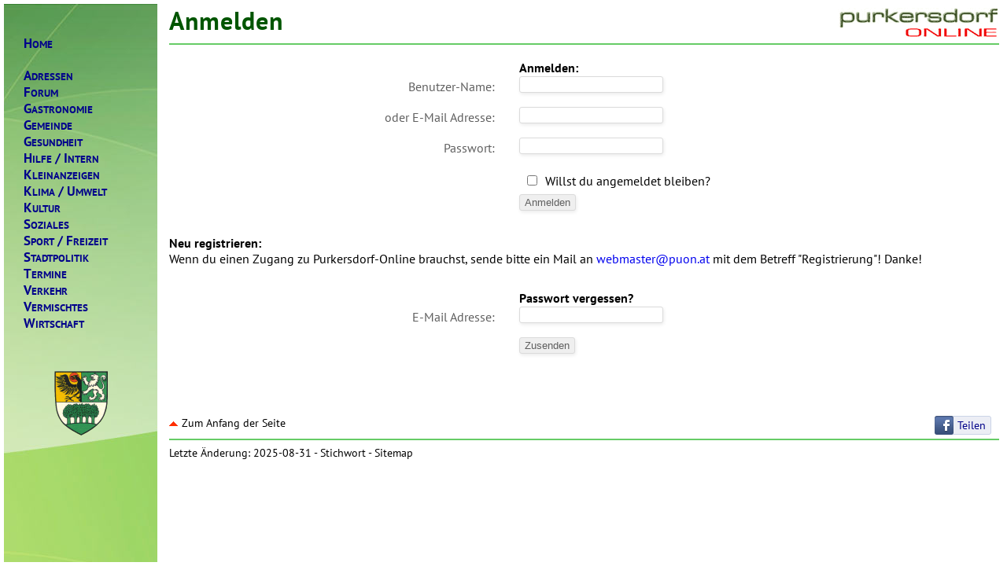

--- FILE ---
content_type: text/html; charset=ISO 8859-1
request_url: https://www.purkersdorf-online.at/_login.php?ref=/adresse/adr_ein.php?id=347
body_size: 2175
content:
<!DOCTYPE html>
<html lang="de">
<head>
<meta http-equiv="Content-Type" content="text/html; charset=iso-8859-1" />
<link rel="canonical" href="https://www.purkersdorf-online.at/_login.php?ref=/adresse/adr_ein.php?id=347" />
<title>Purkersdorf: Anmelden</title>
<link rel="stylesheet" type="text/css" href="/css/form-basic.css" /><link rel="image_src" href="/apple-touch-icon.png">
<link rel="stylesheet" type="text/css" href="/css/screen2016.css?v=5" />
<script src="/js/1.12.4/jquery.min.js"></script>
<script src="/js/1.11.4/jquery-ui.min.js"></script>
<link href='/css/fonts.css' rel='stylesheet' type='text/css'>
</head>
<body>
<div id="pon_wrap">
<div id="pon_menu">
<div id="menu4">
<a href="https://www.purkersdorf-online.at/" target="_top"><strong>H</strong>OME</a><br>
<a href="/adresse/adressen.php3" target="_top"><strong>A</strong>DRESSEN</a>
<a href="/http/forum.php" target="_top"><strong>F</strong>ORUM</a>
<a href="/wirtsch/gastro.php" target="_top"><strong>G</strong>ASTRONOMIE</a>
<a href="/gemeinde/gemeinde.php3" target="_top"><strong>G</strong>EMEINDE</a>
<a href="/gesund/gesund.php3" target="_top"><strong>G</strong>ESUNDHEIT</a>
<a href="/hilfe/hilfe.php3" target="_top"><strong>H</strong>ILFE<strong> / I</strong>NTERN</a>
<a href="/user/kleinanzeige.php" target="_top"><strong>K</strong>LEINANZEIGEN</a>
<a href="/klima/index.php" target="_top"><strong>K</strong>LIMA<strong> / U</strong>MWELT</a>
<a href="/kultur/kultur.php3" target="_top"><strong>K</strong>ULTUR</a>
<a href="/sozial/soziales.php3" target="_top"><strong>S</strong>OZIALES</a>
<a href="/freizeit/freizeit.php3" target="_top"><strong>S</strong>PORT<strong> / F</strong>REIZEIT</a>
<a href="/politik/politik.php3" target="_top"><strong>S</strong>TADTPOLITIK</a>
<a href="/termin/termine.php" target="_top"><strong>T</strong>ERMINE</a>
<a href="/verkehr/verkehr.php3" target="_top"><strong>V</strong>ERKEHR</a>
<a href="/vermischt/vermischt.php3" target="_top"><strong>V</strong>ERMISCHTES</a>
<a href="/wirtsch/wirtsch.php3" target="_top"><strong>W</strong>IRTSCHAFT</a>
</div>
<img src="/img/wappen_v4.gif" style="margin:10px 0 30px -37px;padding-left:50%;">
</div>

<div id="pon_main">
<img src="/img/logo-2016.gif" alt="Purkersdorf Online" width="205" height="38" align="right" vspace="5" /><h1>Anmelden</h1>
<hr>
<div class='mittab'>
<form class='form-basic' id='formular' action='/_login.php' method='post'>
		<input type='hidden' name='op' value='1' />
		<div class='form-row'><label><span> </span><b>Anmelden:</b></label></div>
		<div class='form-row'><label><span>Benutzer-Name:</span><input type='login' name='login' id='login' /></label></div>
		<div class='form-row'><label><span>oder E-Mail Adresse:</span><input type='email' name='email' id='email' /></label></div>
		<div class='form-row'><label><span>Passwort:</span><input type='password' name='passwort' id='passwort' /></label></div>
		<div class='form-row'><label><span> </span></label><input type='checkbox' name='eingeloggt' value='1' />Willst du angemeldet bleiben?</label></div>
		<div class='form-row'><label><span> </span><input type='submit' name='submit' id='submit' value='Anmelden' /></label></div>
		</form>
		<div>&nbsp;</div>
<div class='form-row'><label><span> </span><b>Neu registrieren:</b></label></div><div class='form-row'>Wenn du einen Zugang zu Purkersdorf-Online brauchst, sende bitte ein Mail an <a href='mailto:webmaster@puon.at?subject=Registrierung&body=Bitte%20um%20Zugangsdaten'>webmaster@puon.at</a> mit dem Betreff &quot;Registrierung&quot;! Danke!</div><div>&nbsp;</div>
<form class='form-basic' id='formular' action='/_login.php' method='post'>
		<div class='form-row'><label><span> </span><b>Passwort vergessen?</b></label></div>
		<div class='form-row'><label><span>E-Mail Adresse:</span><input type='email' name='email' id='email' /></label></div>
		<input type='hidden' name='op' value='3' />
		<div class='form-row'><label><span> </span><input type='submit' name='submit' id='submit' value='Zusenden' /></label></div>
		</form>
</div>
<div id="pon_foot"><br clear="right"><div class='sm_box'>
 <div class='sm_fb'><a href='https://www.facebook.com/sharer.php?u=https%3A%2F%2Fwww.purkersdorf-online.at%2F_login.php%3Fref%3D%2Fadresse%2Fadr_ein.php%3Fid%3D347' target='_blank'>Teilen</a><div class='sm_fbe'></div></div>
</div>

<a class="btop" href="#top"><img border="0" width="16" height="7"
src="/img/up.gif" alt="Anfang">Zum Anfang der Seite</a><hr style="clear:right;">
Letzte Änderung: 2025-08-31 - <a class="btop" href="/_wichtig.html">Stichwort</a> - <a class="btop" href="/http/sitemap.php3">Sitemap</a></div></div><script>
m = document.getElementById("pon_menu");
if (m!=null) {
var body = document.body, html = document.documentElement;
var height = Math.max( body.scrollHeight, body.offsetHeight, html.clientHeight, html.scrollHeight, html.offsetHeight );
var mh = m.offsetHeight;
var wh = window.innerHeight;
var li = mh - wh;
//m.style.height = wh+"px";
//alert(mh+' '+wh+' '+height);
if (mh > wh) {
    if (height > mh+11) {
    window.onscroll = function(){doScr()};
    }
} else {
	nm = wh - 10;
	m.style.height = nm+"px";
    m.style.position = "fixed";
}
}
function doScr() {
	sy = window.pageYOffset;
    if (sy > li) {
        m.style.position = "fixed";
        m.style.bottom = 0;
    } else {
        m.style.position = "static";
    }
}
</script>
<script>
var _paq = window._paq = window._paq || [];
_paq.push(['trackPageView']);
_paq.push(['enableLinkTracking']);
(function() {var u="//stat.v2202401215143253066.luckysrv.de/";
_paq.push(['setTrackerUrl', u+'matomo.php']);
_paq.push(['setSiteId', '1']);
var d=document, g=d.createElement('script'), s=d.getElementsByTagName('script')[0];
g.async=true; g.src=u+'matomo.js'; s.parentNode.insertBefore(g,s);})();
</script>
</body></html>

--- FILE ---
content_type: text/css
request_url: https://www.purkersdorf-online.at/css/form-basic.css
body_size: 827
content:
/*
 * 2020-04-16 rblock added
 */
.form-basic{
	width: 100%;
    margin: 0 auto;
	padding: 1%;
    box-sizing: border-box;
    text-align: center;
}
.form-basic .form-row{
    text-align: left;
    xxxmargin-bottom: 22px;
}
.form-basic .form-title-row{
    text-align: center;
    xxxmargin-bottom: 55px;
}
.form-basic .form-row > label span {
    display: inline-block;
    box-sizing: border-box;
    color: #5F5F5F;
    text-align: right;
    vertical-align: top;
	width: 42%;
	padding: 2px 3% 12px 0;
	line-height: 25px;
}
.form-basic .form-row > label div {
	width: 52%;
	display: inline-block;
}
.form-basic input{
    color:  #5f5f5f;
    box-sizing: border-box;
    box-shadow: 1px 2px 4px 0 rgba(0, 0, 0, 0.08);
    border: 1px solid #dbdbdb;
	max-width: 52%;
	padding: 2px 6px;
}
.form-basic input[type=radio],
.form-basic input[type=checkbox]{
    box-shadow: none;
    width: auto;
	margin: 1%;
}
.form-basic select{
    box-sizing: border-box;
	padding: 2px 6px;
	margin: 2px 0;
    border: 1px solid #dbdbdb;
}
.form-basic textarea{
    box-sizing: border-box;
	width: 52%;
    border: 1px solid #dbdbdb;
    resize: vertical;
	padding: 2px 6px;
	margin-bottom: 12px;
}
.form-basic .form-radio-buttons {
    display: inline-block;
    vertical-align: top;
	width: 52%;
	padding: 12px 3% 12px 0;
}
.form-basic .form-radio-buttons > div{
    margin-top: 10px;
}
.form-basic .form-radio-buttons label span{
    margin-left: 8px;
    color: #5f5f5f;
    font-weight: normal;
}
.form-basic .form-radio-buttons input{
    width: auto;
}
.form-basic button{
    display: block;
    border-radius: 2px;
    background-color:  #6caee0;
    color: #fff;
    font-weight: bold;
    box-shadow: 1px 2px 4px 0 rgba(0, 0, 0, 0.08);
    padding: 14px 22px;
    border: 0;
    margin: 40px 183px 0;
}
.form-basic .rblock {
	display: inline-block;
	width: 58%;
}
.form-basic .rblock > label {
	white-space: nowrap;
}
/*	Making the form responsive. Remove this media query
    if you don't need the form to work on mobile devices. */

@media (max-width: 620px) {
    .form-basic {
		max-width: 100%;
    }
    .form-basic .form-row {
		max-width: 100%;
        margin: 0 auto 10px auto;
        text-align: left;
    }
	.form-basic .form-row > label span,
	.form-basic .form-row > label div,
	.form-basic input,
	.form-basic textarea {
		width: 100% !important;
		max-width: 100%;
	}
    .form-basic .form-row > label span {
        display: block;
        text-align: left;
        padding: 0 0 5px;
    }
    .form-basic input[type=checkbox]{
        margin-top:0;
		width: 10% !important;
    }
    .form-basic .form-radio-buttons > div{
        margin: 0 0 10px;
    }
    .form-basic button{
        margin: 0;
    }
	.form-basic .rblock {
		width: 100%;
	}
}


--- FILE ---
content_type: text/css
request_url: https://www.purkersdorf-online.at/css/screen2016.css?v=5
body_size: 3319
content:
body,p,ul,ol,li,td,th {font-family: 'PT Sans', sans-serif;}
html, body {padding: 0; margin: 0;}
html {
	width: 100%;
	height: 100%;
	overflow-y: scroll;
}
body {
	max-width: 1400px;
}
img {
	max-width: 100%;
	height: auto !important;
}
a {text-decoration: none;}
a:hover {text-decoration: underline;}
a img {
	border: 0;
}
.dragbox-content a  {
	padding: 3px 0;
	line-height: 1.2;
}
h1 {
	margin:0;
	padding:0;
	letter-spacing: 1px;
}
h1, h2 {
	color: #050;
	margin: 0;
}
h3 {
	color: #050;
	margin: 10px 0 5px 0;	
}
hr {
	border: 0px;
	border-top: solid 2px #6c6;
	border-bottom: transparent;
	padding-left:0;
	margin-left:0;
}
ul {
	margin-top: 3px;
}
#pon_wrap {max-width: 1400px; min-width: 900px; }
#pon_main {position: absolute; width:calc(100% - 205px);box-sizing: border-box; margin: 0 0 0 205px; padding: 5px 10px;}
#pon_menu {position:fixed;width:195px; box-sizing: border-box; float: left; margin: 5px; background: url(/img/bg/gruen.jpg);box-shadow: 3px 3px 3px #fff;}
#pon_right {width:200px;float:right;margin-bottom:15px;}
#pon_right img {border-color: #888;}
#pon_foot {margin-top:50px;font-size:14px;}
#map {
	height: 350px;
	border: 1px solid black;
}
#menuebalken {
	position: absolute;
	top: 30px;
	width: 150px;
	margin-left: 10px;
}
#hauptteil {
	position: absolute;
	left: 170px;
}
.dark {background-color: rgb(238,238,238);}
.mittelteil {
	padding-right: 220px;
	line-height: 1.5;
}
.putab {
    padding: 0;
    min-width: 468px;
    border: solid 1px black;
    border-collapse: collapse;
    border-spacing: 0;
}
.putab th {
    background-color: #b2d89b;
    border: solid 1px black;
    padding: 3px 8px;
}
.putab td {
    border: solid 1px black;
    padding: 3px 8px;
}
.putab a {
    text-decoration:none;
}
.thl {font: bold 10pt/14pt 'PT Sans', sans-serif; text-decoration: none; color: darkblue;}
.ths {font: 10pt/14pt 'PT Sans', sans-serif; text-decoration: none;}
.athl {font: bold 10pt/14pt 'PT Sans', sans-serif; color: red;}
.aths {color: red; font:bold 10pt/15pt 'PT Sans', sans-serif; margin: 2px 0; display: block; font-size: 14px; line-height: 1.2;}
.lnk {margin: 2px 0; display: block;}

.btop {text-decoration: none; color: black;margin-top:10px;}
.column {
	width: 49%;
	margin-right: 1%;
	min-height: 300px;
	background: #fff;
	float: left;
}
.column .dragbox {
	margin: 5px 2px  20px;
	position: relative;
	border: 1px solid #ddd;
	//border-radius: 5px;
	//-moz-border-radius: 5px;
	//-webkit-border-radius: 5px;
}
.column .dragbox .beadr {
	margin: 0;
	font-size: 15px;
	padding: 5px;
	background: #eee;
	color: #000;
	border-bottom: 1px solid #eee;
	cursor: move;
}
.column .dragbox .bheadr a {
	text-decoration: none;
}
.dragbox-content {
	margin: 8px;
	font-size: 14px;
	line-height: 1.5em;
}
.dragbox-content hr {
	border: 0;
	margin: 0 20px;
	height: 1px;
	color: #ddd;
	background-color: #ddd;
	
}
.column .placeholder {
	background:  #f0f0f0;
	border: 1px dashed #ddd;
}
.dragbox .bheadr .configure {
	font-size: 12px;
	font-weight: normal;
	margin-right: 30px;
	float: right;
}
.iblk {
	float: left;
	padding: 0 15px 10px 0;
}
.iblk320 {
	width: 305px;
	float: left;
	padding: 0 15px 10px 0;
}
.success {
	background: #d9f9e0;
	border: 1px solid #339933;
	padding: 5px;
	font-weight: bold;
}
.mittab th {
	font-weight: normal;
	text-align: right;
}
/* TOOL TIPS */
a.info {
	position: relative; /*this is the key*/
	z-index: 56098; 
	text-decoration: none;
}
.ZR {
	float: left;
	line-height: 1.5em;
	margin-right: 1em;
	color: red;
}
.ZY {
	float: left;
	line-height: 1.5em;
	margin-right: 1em;
}
.ZZ {
	position: relative;
	height: 1.5em;
	overflow: hidden;
	white-space: nowrap;
	text-overflow: ellipsis;
	line-height: 1.5em;
}
.ZZ:hover {
	background-color: #E6F1F6;
	cursor: pointer;
}
a.info:hover {
	z-index: 56099; 
}

a.info b {
	color: #fff;
	background-color: #349655;
	display: block;
	margin: -6px -6px 0 -6px;
	padding-left: 6px;
}
a.info:hover span { 
	display: block;
	position: absolute;
	top: 1.5em;
	left: 5em; 
	width: 220px;
	border: 1px solid #000;
	background-color: #b2d89b; 
	color: #000;
	text-align: left;
	padding: 6px;
	text-decoration: none;
	overflow: hidden;
}
a.info span {
	display: none;
}
.rating-L {width: 100%; height:2em;margin-top:1em;}
#rat > * {float: left; line-height: 1.4em;}
#rating_title {padding-right: .5em;}
#messages, #caption {padding-left: .5em;}
#messages {color: #fd1c24;}
.bhead {
	margin: 0;
	height: 16px;
	font-size: 15px;
	padding: 5px;
    background: url(/img/dragbox-head.gif) repeat-x 0 0;
	color: #000;
	border-bottom: 1px solid #eee;
	font-weight: bold;
	text-align: center;
}
.bhead a {
	position: relative;
	float: left;
	z-index: 20;
	color: #3b5998;
	line-height: 15px;
}
.lhead {
	position: relative;
    float: left;
    display: inline;
	background: url(/img/social.png) no-repeat -15px -72px;
    width: 15px;
    height: 15px;
    text-indent: -9999em;
    outline: none;
    margin: 0px 10px 0px 4px;
	z-index: 20;
}
.bheadr {
	position: relative;
    float: right;
    display: inline;
	background: url(/img/social.png) no-repeat 0 -72px;
    width: 15px;
    height: 15px;
    margin: 0px 4px 0px 8px;
    text-indent: -9999em;
    outline: none;
	cursor: move;
}
.bheadr:hover {
	background-position: 0 -87px;
	width: 15px;
    height: 15px;
    margin: 0px 4px 0px 8px;
}
.bheadra {
	position: relative;
    float: right;
}
.rot {
	color: #f00;
}
.wetter {
	float: right;
	border: 1px black solid;
	width: 135px;
	height: 90px;
}
#bookmarks {
    position: relative;
	float: right;
	padding: 0 20px 0px 0px;
	font-size: 13px;
}
.mark {
    background-color: #FF0;
}
.plus {
	padding-left: 25px;
	background: url(/img/plus1.gif) no-repeat 0 -28px;
	float: right;
}
.plus:hover {
	background-position: 0 2px;
}
.rss {
	display: inline-block;
	width: 15px;
	height: 15px;
	background: url(/img/social.png) no-repeat -60px -72px;
}
.rss:hover {
	background: url(/img/social.png) no-repeat -60px -87px;
}
.bo-ce {
	font-size:10px;
	text-align:center;
	margin-left:180px;
}
#menu4 {position:relative; margin: 40px 0 40px 25px;}
#menu4 strong {font-size: 130%;}
#menu4 ul {margin:0; padding:0; list-style:none; white-space:nowrap; text-align:left; padding: 1px 1px 0 1px;}

#menu4 li {margin:0; padding:0; list-style:none;}
#menu4 li {display:inline;}
#menu4 ul ul {position:absolute; left:-9999px; border: 1px #349655 solid; border-left-color:#cfffcf; background:#B2D89B; z-index:999999;}
#menu4 ul#toplevel {left:0; top:0;}

#menu4 a {display:block; font:bold 10pt/15pt 'PT Sans', sans-serif; color:darkblue; text-decoration:none; padding:0 15px 0px 0px;} 
/* #menu4 li a.fly {background: url(arrow.gif) no-repeat right top;} */

#menu4 li a:hover {text-decoration: underline;} 
#menu4 li:hover > a {text-decoration: underline;}

#menu4 ul li:hover > ul {left:100%; margin-top:-20px; margin-left:-1px; z-index:999999;}

#menu4 a:hover ul,
#menu4 a:hover a:hover ul, 
#menu4 a:hover a:hover a:hover ul {left:100%;}
#menu4 a:hover ul ul, 
#menu4 a:hover a:hover ul ul {left:-9999px;}

#menu4 table {position:absolute; left:99%; height:0; width:0; border-collapse:collapse; margin-top:-7px; margin-left:-1px;}
#vote {
    padding: 2px 0 4px 20px;
    list-style-type: none;
    margin: 0;
	font-size: 90%;
	//line-height: 13pt;
}
#vote li a {
    background: url(/img/vote2.gif) no-repeat 0 50%;
    padding-left: 20px;
	text-decoration: none;
}
#vote li a:hover {
    background: url(/img/vote1.gif) no-repeat 0 50%;
}
#wappen {width:110px;text-align:center;padding:auto;margin-top:20px;}
#wappen a {font-size:8pt;color:#30aa50;font-weight:bold;}
#wappen img {width:75px;height:85px;border:0;}
.ft {font-size:10px;text-align:center;margin:0;padding:2px;}
.ezbox-lightbox {
position: fixed;
z-index: 10;
top: 0;
left: 0;
width: 100%;
height: 100%;
display: none;
background: url("../img/ezbox-bg.png");
}

.ezbox-image-wrapper {
position: fixed;
z-index: 12;
top: 50%;
left: 50%;

display: none;
padding: 10px;
background: #fff;
border-radius: 1%;
-moz-border-radius: 1%;
-webkit-border-radius: 1%;
}

.ezbox-image {
border-radius: 1%;
-moz-border-radius: 1%;
-webkit-border-radius: 1%;
}

.ezbox-loading {
position: fixed;
z-index: 11;
top: 50%;
left: 50%;
margin-left: -16px;
margin-top: -16px;
width: 32px;
height: 32px;
background: url("../img/loading.gif") #fff;
background-position: center center;
background-repeat: no-repeat;

border-radius: 5px;
-moz-border-radius: 5px;
-webkit-border-radius: 5px;
box-shadow: 4px 4px 12px #999;
-moz-box-shadow: 4px 4px 12px #999;
-webkit-box-shadow: 4px 4px 12px #999;
display: none;
}

.ezbox-close {
position: fixed;
margin-left: -24px;
margin-top: -24px;
z-index: 13;
width: 32px;
height: 32px;
cursor: pointer;
background: url("/img/close.png");
}
.sm_box {
	float: right;
	height: 24px;
	padding:0 0 5px 0;
}
.sm_fb {
	float: left;
	height: 24px;
}
.sm_fbe {
	float: left;
	width: 7px;
	height: 24px;
	margin-right: 10px;
	background: url(/img/social.png) no-repeat 0 -24px;
}
.sm_fb a {
	margin: 0;
	float: left;
	font-size: 14px;
	color: #008;
	text-decoration: none;
	background: url(/img/social.png) no-repeat left top;
	line-height: 24px;
	height: 24px;
	padding: 0 0 0 29px;
}
.sm_fb a:hover {
	color: #30f;
}
input {
	box-shadow: 1px 2px 4px 0px rgba(0, 0, 0, 0.08);
	border: 1px solid #DBDBDB;
	border-radius: 3px;
	padding: 2px;
}
select {
    box-sizing: border-box;
	padding: 2px 6px;
	margin: 2px 0;
    border: 1px solid #dbdbdb;
}
textarea {
    box-sizing: border-box;
	width: 62%;
    height: 80px;
    border: 1px solid #dbdbdb;
	padding: 2px 6px;
	margin-bottom: 12px;
}
.ui-icon {
    display:block;
    float: left;
    text-indent: -99999px;
    overflow: hidden;
    background-repeat: no-repeat;
	background-image: url(/img/icon/ui-icons_222222_256x240.png);
    width: 16px;
    height:16px;
    margin-right: 5px;
}
.ui-icon-triangle-1-e {
	background-position: -32px -16px;
}
.ui-icon-triangle-1-s {
	background-position: -65px -16px;
}
.ui-corner-all {
	//border-radius: 5px;
}
#accordion h3:hover {
    cursor: pointer;
}
#accordion h3 {
    margin-top: 5px;
    height: auto;
}
#accordion div {
    border: 1px #ddd solid;
	border-top: none;
    margin: 0;
	padding-left: 10px;
}
.img_l {
	float: left;
	border: 1px black solid;
	margin: 0 2% 10px 0;
}
.img_r {
	float: right;
	border: 1px black solid;
	margin: 0 0 10px 2%;
}
.term-tab .term-row > span {
	font-weight: bold;
	text-align: right;
	width: 15%;
    vertical-align: top;
	padding: 4px 3% 4px 0;
	display: inline-block;
	margin: 0;
}   
.term-tab .term-row > div {    
    width: 79%;
	padding: 4px 3% 4px 0;
	display: inline-block;
	margin: 0;
	vertical-align: bottom;
}


#comsg div {padding:10px; padding-right:40px;}
#comsg { 
   outline: 1px solid #7b92a9; 
   text-align:right; 
   border-top:1px solid #fff;
   background: #d6e0eb; 
   background: linear-gradient(to bottom, #d6e0eb 0%,#f2f6f9 100%); 
   position:fixed;
   bottom:0px; 
   z-index:10000; 
   width:100%; 
   font-size:12px; 
   line-height:16px;}
#comsgCloser {
   color: #777;
   font: 14px/100% arial, sans-serif;
   position: absolute;
   right: 5px;
   text-decoration: none;
   text-shadow: 0 1px 0 #fff;
   top: 20px;
   cursor:pointer;
   border-top:1px solid white; 
   border-left:1px solid white; 
   border-bottom:1px solid #7b92a9; 
   border-right:1px solid #7b92a9; 
   padding:5px;
   background: #ced6df; /* Old browsers */
   background: linear-gradient(to bottom, #ced6df0%,#f2f6f9 100%); 
 }
#comsgCloser:hover {border-bottom:1px solid white; border-right:1px solid white; border-top:1px solid #7b92a9; border-left:1px solid #7b92a9;}




@media screen and (max-width: 620px) {
	.term-tab .term-row > span,
	.term-tab .term-row > div {
		width: 100%;
		text-align: left;
	}
